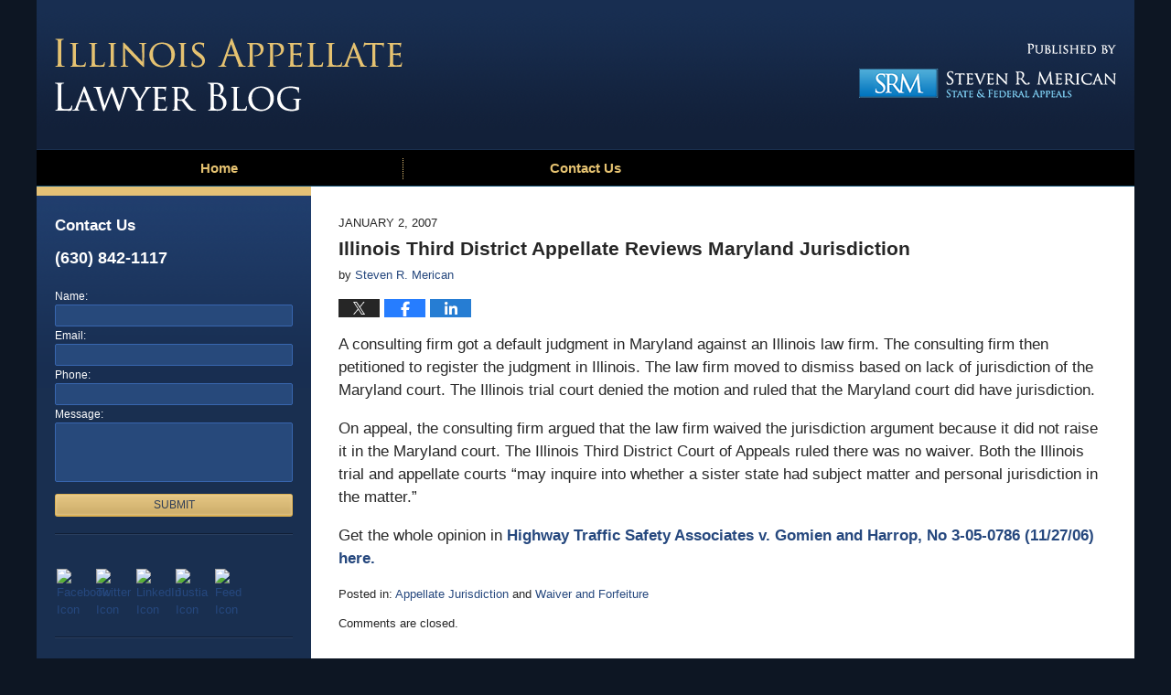

--- FILE ---
content_type: text/html; charset=UTF-8
request_url: https://www.illinoisappellatelawyerblog.com/illinois_third_district_appell/
body_size: 11003
content:
<!DOCTYPE html>
<html class="no-js displaymode-full" itemscope itemtype="http://schema.org/Blog" lang="en-US">
	<head prefix="og: http://ogp.me/ns# article: http://ogp.me/ns/article#" >
		<meta http-equiv="Content-Type" content="text/html; charset=utf-8" />
		<title>Illinois Third District Appellate Reviews Maryland Jurisdiction - Illinois Appellate Lawyer Blog - January 2, 2007</title>
		<meta name="viewport" content="width=device-width, initial-scale=1.0" />

		<link rel="stylesheet" type="text/css" media="all" href="/jresources/v/20191029061149/css/main.css" />


		<script type="text/javascript">
			document.documentElement.className = document.documentElement.className.replace(/\bno-js\b/,"js");
		</script>

		<meta name="referrer" content="origin" />
		<meta name="referrer" content="unsafe-url" />

		<meta name='robots' content='index, follow, max-image-preview:large, max-snippet:-1, max-video-preview:-1' />
	<style>img:is([sizes="auto" i], [sizes^="auto," i]) { contain-intrinsic-size: 3000px 1500px }</style>
	
	<!-- This site is optimized with the Yoast SEO plugin v25.7 - https://yoast.com/wordpress/plugins/seo/ -->
	<meta name="description" content="A consulting firm got a default judgment in Maryland against an Illinois law firm. The consulting firm then petitioned to register the judgment in - January 2, 2007" />
	<link rel="canonical" href="https://www.illinoisappellatelawyerblog.com/illinois_third_district_appell/" />
	<meta name="twitter:label1" content="Written by" />
	<meta name="twitter:data1" content="Steven R. Merican" />
	<meta name="twitter:label2" content="Est. reading time" />
	<meta name="twitter:data2" content="1 minute" />
	<!-- / Yoast SEO plugin. -->


<link rel="alternate" type="application/rss+xml" title="Illinois Appellate Lawyer Blog &raquo; Feed" href="https://www.illinoisappellatelawyerblog.com/feed/" />
<link rel="alternate" type="application/rss+xml" title="Illinois Appellate Lawyer Blog &raquo; Comments Feed" href="https://www.illinoisappellatelawyerblog.com/comments/feed/" />
<script type="text/javascript">
/* <![CDATA[ */
window._wpemojiSettings = {"baseUrl":"https:\/\/s.w.org\/images\/core\/emoji\/16.0.1\/72x72\/","ext":".png","svgUrl":"https:\/\/s.w.org\/images\/core\/emoji\/16.0.1\/svg\/","svgExt":".svg","source":{"concatemoji":"https:\/\/www.illinoisappellatelawyerblog.com\/wp-includes\/js\/wp-emoji-release.min.js?ver=7f08c3448240c80842b50f945023b5cf"}};
/*! This file is auto-generated */
!function(s,n){var o,i,e;function c(e){try{var t={supportTests:e,timestamp:(new Date).valueOf()};sessionStorage.setItem(o,JSON.stringify(t))}catch(e){}}function p(e,t,n){e.clearRect(0,0,e.canvas.width,e.canvas.height),e.fillText(t,0,0);var t=new Uint32Array(e.getImageData(0,0,e.canvas.width,e.canvas.height).data),a=(e.clearRect(0,0,e.canvas.width,e.canvas.height),e.fillText(n,0,0),new Uint32Array(e.getImageData(0,0,e.canvas.width,e.canvas.height).data));return t.every(function(e,t){return e===a[t]})}function u(e,t){e.clearRect(0,0,e.canvas.width,e.canvas.height),e.fillText(t,0,0);for(var n=e.getImageData(16,16,1,1),a=0;a<n.data.length;a++)if(0!==n.data[a])return!1;return!0}function f(e,t,n,a){switch(t){case"flag":return n(e,"\ud83c\udff3\ufe0f\u200d\u26a7\ufe0f","\ud83c\udff3\ufe0f\u200b\u26a7\ufe0f")?!1:!n(e,"\ud83c\udde8\ud83c\uddf6","\ud83c\udde8\u200b\ud83c\uddf6")&&!n(e,"\ud83c\udff4\udb40\udc67\udb40\udc62\udb40\udc65\udb40\udc6e\udb40\udc67\udb40\udc7f","\ud83c\udff4\u200b\udb40\udc67\u200b\udb40\udc62\u200b\udb40\udc65\u200b\udb40\udc6e\u200b\udb40\udc67\u200b\udb40\udc7f");case"emoji":return!a(e,"\ud83e\udedf")}return!1}function g(e,t,n,a){var r="undefined"!=typeof WorkerGlobalScope&&self instanceof WorkerGlobalScope?new OffscreenCanvas(300,150):s.createElement("canvas"),o=r.getContext("2d",{willReadFrequently:!0}),i=(o.textBaseline="top",o.font="600 32px Arial",{});return e.forEach(function(e){i[e]=t(o,e,n,a)}),i}function t(e){var t=s.createElement("script");t.src=e,t.defer=!0,s.head.appendChild(t)}"undefined"!=typeof Promise&&(o="wpEmojiSettingsSupports",i=["flag","emoji"],n.supports={everything:!0,everythingExceptFlag:!0},e=new Promise(function(e){s.addEventListener("DOMContentLoaded",e,{once:!0})}),new Promise(function(t){var n=function(){try{var e=JSON.parse(sessionStorage.getItem(o));if("object"==typeof e&&"number"==typeof e.timestamp&&(new Date).valueOf()<e.timestamp+604800&&"object"==typeof e.supportTests)return e.supportTests}catch(e){}return null}();if(!n){if("undefined"!=typeof Worker&&"undefined"!=typeof OffscreenCanvas&&"undefined"!=typeof URL&&URL.createObjectURL&&"undefined"!=typeof Blob)try{var e="postMessage("+g.toString()+"("+[JSON.stringify(i),f.toString(),p.toString(),u.toString()].join(",")+"));",a=new Blob([e],{type:"text/javascript"}),r=new Worker(URL.createObjectURL(a),{name:"wpTestEmojiSupports"});return void(r.onmessage=function(e){c(n=e.data),r.terminate(),t(n)})}catch(e){}c(n=g(i,f,p,u))}t(n)}).then(function(e){for(var t in e)n.supports[t]=e[t],n.supports.everything=n.supports.everything&&n.supports[t],"flag"!==t&&(n.supports.everythingExceptFlag=n.supports.everythingExceptFlag&&n.supports[t]);n.supports.everythingExceptFlag=n.supports.everythingExceptFlag&&!n.supports.flag,n.DOMReady=!1,n.readyCallback=function(){n.DOMReady=!0}}).then(function(){return e}).then(function(){var e;n.supports.everything||(n.readyCallback(),(e=n.source||{}).concatemoji?t(e.concatemoji):e.wpemoji&&e.twemoji&&(t(e.twemoji),t(e.wpemoji)))}))}((window,document),window._wpemojiSettings);
/* ]]> */
</script>
<style id='wp-emoji-styles-inline-css' type='text/css'>

	img.wp-smiley, img.emoji {
		display: inline !important;
		border: none !important;
		box-shadow: none !important;
		height: 1em !important;
		width: 1em !important;
		margin: 0 0.07em !important;
		vertical-align: -0.1em !important;
		background: none !important;
		padding: 0 !important;
	}
</style>
<link rel='stylesheet' id='wp-block-library-css' href='https://www.illinoisappellatelawyerblog.com/wp-includes/css/dist/block-library/style.min.css?ver=7f08c3448240c80842b50f945023b5cf' type='text/css' media='all' />
<style id='classic-theme-styles-inline-css' type='text/css'>
/*! This file is auto-generated */
.wp-block-button__link{color:#fff;background-color:#32373c;border-radius:9999px;box-shadow:none;text-decoration:none;padding:calc(.667em + 2px) calc(1.333em + 2px);font-size:1.125em}.wp-block-file__button{background:#32373c;color:#fff;text-decoration:none}
</style>
<style id='global-styles-inline-css' type='text/css'>
:root{--wp--preset--aspect-ratio--square: 1;--wp--preset--aspect-ratio--4-3: 4/3;--wp--preset--aspect-ratio--3-4: 3/4;--wp--preset--aspect-ratio--3-2: 3/2;--wp--preset--aspect-ratio--2-3: 2/3;--wp--preset--aspect-ratio--16-9: 16/9;--wp--preset--aspect-ratio--9-16: 9/16;--wp--preset--color--black: #000000;--wp--preset--color--cyan-bluish-gray: #abb8c3;--wp--preset--color--white: #ffffff;--wp--preset--color--pale-pink: #f78da7;--wp--preset--color--vivid-red: #cf2e2e;--wp--preset--color--luminous-vivid-orange: #ff6900;--wp--preset--color--luminous-vivid-amber: #fcb900;--wp--preset--color--light-green-cyan: #7bdcb5;--wp--preset--color--vivid-green-cyan: #00d084;--wp--preset--color--pale-cyan-blue: #8ed1fc;--wp--preset--color--vivid-cyan-blue: #0693e3;--wp--preset--color--vivid-purple: #9b51e0;--wp--preset--gradient--vivid-cyan-blue-to-vivid-purple: linear-gradient(135deg,rgba(6,147,227,1) 0%,rgb(155,81,224) 100%);--wp--preset--gradient--light-green-cyan-to-vivid-green-cyan: linear-gradient(135deg,rgb(122,220,180) 0%,rgb(0,208,130) 100%);--wp--preset--gradient--luminous-vivid-amber-to-luminous-vivid-orange: linear-gradient(135deg,rgba(252,185,0,1) 0%,rgba(255,105,0,1) 100%);--wp--preset--gradient--luminous-vivid-orange-to-vivid-red: linear-gradient(135deg,rgba(255,105,0,1) 0%,rgb(207,46,46) 100%);--wp--preset--gradient--very-light-gray-to-cyan-bluish-gray: linear-gradient(135deg,rgb(238,238,238) 0%,rgb(169,184,195) 100%);--wp--preset--gradient--cool-to-warm-spectrum: linear-gradient(135deg,rgb(74,234,220) 0%,rgb(151,120,209) 20%,rgb(207,42,186) 40%,rgb(238,44,130) 60%,rgb(251,105,98) 80%,rgb(254,248,76) 100%);--wp--preset--gradient--blush-light-purple: linear-gradient(135deg,rgb(255,206,236) 0%,rgb(152,150,240) 100%);--wp--preset--gradient--blush-bordeaux: linear-gradient(135deg,rgb(254,205,165) 0%,rgb(254,45,45) 50%,rgb(107,0,62) 100%);--wp--preset--gradient--luminous-dusk: linear-gradient(135deg,rgb(255,203,112) 0%,rgb(199,81,192) 50%,rgb(65,88,208) 100%);--wp--preset--gradient--pale-ocean: linear-gradient(135deg,rgb(255,245,203) 0%,rgb(182,227,212) 50%,rgb(51,167,181) 100%);--wp--preset--gradient--electric-grass: linear-gradient(135deg,rgb(202,248,128) 0%,rgb(113,206,126) 100%);--wp--preset--gradient--midnight: linear-gradient(135deg,rgb(2,3,129) 0%,rgb(40,116,252) 100%);--wp--preset--font-size--small: 13px;--wp--preset--font-size--medium: 20px;--wp--preset--font-size--large: 36px;--wp--preset--font-size--x-large: 42px;--wp--preset--spacing--20: 0.44rem;--wp--preset--spacing--30: 0.67rem;--wp--preset--spacing--40: 1rem;--wp--preset--spacing--50: 1.5rem;--wp--preset--spacing--60: 2.25rem;--wp--preset--spacing--70: 3.38rem;--wp--preset--spacing--80: 5.06rem;--wp--preset--shadow--natural: 6px 6px 9px rgba(0, 0, 0, 0.2);--wp--preset--shadow--deep: 12px 12px 50px rgba(0, 0, 0, 0.4);--wp--preset--shadow--sharp: 6px 6px 0px rgba(0, 0, 0, 0.2);--wp--preset--shadow--outlined: 6px 6px 0px -3px rgba(255, 255, 255, 1), 6px 6px rgba(0, 0, 0, 1);--wp--preset--shadow--crisp: 6px 6px 0px rgba(0, 0, 0, 1);}:where(.is-layout-flex){gap: 0.5em;}:where(.is-layout-grid){gap: 0.5em;}body .is-layout-flex{display: flex;}.is-layout-flex{flex-wrap: wrap;align-items: center;}.is-layout-flex > :is(*, div){margin: 0;}body .is-layout-grid{display: grid;}.is-layout-grid > :is(*, div){margin: 0;}:where(.wp-block-columns.is-layout-flex){gap: 2em;}:where(.wp-block-columns.is-layout-grid){gap: 2em;}:where(.wp-block-post-template.is-layout-flex){gap: 1.25em;}:where(.wp-block-post-template.is-layout-grid){gap: 1.25em;}.has-black-color{color: var(--wp--preset--color--black) !important;}.has-cyan-bluish-gray-color{color: var(--wp--preset--color--cyan-bluish-gray) !important;}.has-white-color{color: var(--wp--preset--color--white) !important;}.has-pale-pink-color{color: var(--wp--preset--color--pale-pink) !important;}.has-vivid-red-color{color: var(--wp--preset--color--vivid-red) !important;}.has-luminous-vivid-orange-color{color: var(--wp--preset--color--luminous-vivid-orange) !important;}.has-luminous-vivid-amber-color{color: var(--wp--preset--color--luminous-vivid-amber) !important;}.has-light-green-cyan-color{color: var(--wp--preset--color--light-green-cyan) !important;}.has-vivid-green-cyan-color{color: var(--wp--preset--color--vivid-green-cyan) !important;}.has-pale-cyan-blue-color{color: var(--wp--preset--color--pale-cyan-blue) !important;}.has-vivid-cyan-blue-color{color: var(--wp--preset--color--vivid-cyan-blue) !important;}.has-vivid-purple-color{color: var(--wp--preset--color--vivid-purple) !important;}.has-black-background-color{background-color: var(--wp--preset--color--black) !important;}.has-cyan-bluish-gray-background-color{background-color: var(--wp--preset--color--cyan-bluish-gray) !important;}.has-white-background-color{background-color: var(--wp--preset--color--white) !important;}.has-pale-pink-background-color{background-color: var(--wp--preset--color--pale-pink) !important;}.has-vivid-red-background-color{background-color: var(--wp--preset--color--vivid-red) !important;}.has-luminous-vivid-orange-background-color{background-color: var(--wp--preset--color--luminous-vivid-orange) !important;}.has-luminous-vivid-amber-background-color{background-color: var(--wp--preset--color--luminous-vivid-amber) !important;}.has-light-green-cyan-background-color{background-color: var(--wp--preset--color--light-green-cyan) !important;}.has-vivid-green-cyan-background-color{background-color: var(--wp--preset--color--vivid-green-cyan) !important;}.has-pale-cyan-blue-background-color{background-color: var(--wp--preset--color--pale-cyan-blue) !important;}.has-vivid-cyan-blue-background-color{background-color: var(--wp--preset--color--vivid-cyan-blue) !important;}.has-vivid-purple-background-color{background-color: var(--wp--preset--color--vivid-purple) !important;}.has-black-border-color{border-color: var(--wp--preset--color--black) !important;}.has-cyan-bluish-gray-border-color{border-color: var(--wp--preset--color--cyan-bluish-gray) !important;}.has-white-border-color{border-color: var(--wp--preset--color--white) !important;}.has-pale-pink-border-color{border-color: var(--wp--preset--color--pale-pink) !important;}.has-vivid-red-border-color{border-color: var(--wp--preset--color--vivid-red) !important;}.has-luminous-vivid-orange-border-color{border-color: var(--wp--preset--color--luminous-vivid-orange) !important;}.has-luminous-vivid-amber-border-color{border-color: var(--wp--preset--color--luminous-vivid-amber) !important;}.has-light-green-cyan-border-color{border-color: var(--wp--preset--color--light-green-cyan) !important;}.has-vivid-green-cyan-border-color{border-color: var(--wp--preset--color--vivid-green-cyan) !important;}.has-pale-cyan-blue-border-color{border-color: var(--wp--preset--color--pale-cyan-blue) !important;}.has-vivid-cyan-blue-border-color{border-color: var(--wp--preset--color--vivid-cyan-blue) !important;}.has-vivid-purple-border-color{border-color: var(--wp--preset--color--vivid-purple) !important;}.has-vivid-cyan-blue-to-vivid-purple-gradient-background{background: var(--wp--preset--gradient--vivid-cyan-blue-to-vivid-purple) !important;}.has-light-green-cyan-to-vivid-green-cyan-gradient-background{background: var(--wp--preset--gradient--light-green-cyan-to-vivid-green-cyan) !important;}.has-luminous-vivid-amber-to-luminous-vivid-orange-gradient-background{background: var(--wp--preset--gradient--luminous-vivid-amber-to-luminous-vivid-orange) !important;}.has-luminous-vivid-orange-to-vivid-red-gradient-background{background: var(--wp--preset--gradient--luminous-vivid-orange-to-vivid-red) !important;}.has-very-light-gray-to-cyan-bluish-gray-gradient-background{background: var(--wp--preset--gradient--very-light-gray-to-cyan-bluish-gray) !important;}.has-cool-to-warm-spectrum-gradient-background{background: var(--wp--preset--gradient--cool-to-warm-spectrum) !important;}.has-blush-light-purple-gradient-background{background: var(--wp--preset--gradient--blush-light-purple) !important;}.has-blush-bordeaux-gradient-background{background: var(--wp--preset--gradient--blush-bordeaux) !important;}.has-luminous-dusk-gradient-background{background: var(--wp--preset--gradient--luminous-dusk) !important;}.has-pale-ocean-gradient-background{background: var(--wp--preset--gradient--pale-ocean) !important;}.has-electric-grass-gradient-background{background: var(--wp--preset--gradient--electric-grass) !important;}.has-midnight-gradient-background{background: var(--wp--preset--gradient--midnight) !important;}.has-small-font-size{font-size: var(--wp--preset--font-size--small) !important;}.has-medium-font-size{font-size: var(--wp--preset--font-size--medium) !important;}.has-large-font-size{font-size: var(--wp--preset--font-size--large) !important;}.has-x-large-font-size{font-size: var(--wp--preset--font-size--x-large) !important;}
:where(.wp-block-post-template.is-layout-flex){gap: 1.25em;}:where(.wp-block-post-template.is-layout-grid){gap: 1.25em;}
:where(.wp-block-columns.is-layout-flex){gap: 2em;}:where(.wp-block-columns.is-layout-grid){gap: 2em;}
:root :where(.wp-block-pullquote){font-size: 1.5em;line-height: 1.6;}
</style>
<script type="text/javascript" src="https://www.illinoisappellatelawyerblog.com/wp-includes/js/jquery/jquery.min.js?ver=3.7.1" id="jquery-core-js"></script>
<script type="text/javascript" src="https://www.illinoisappellatelawyerblog.com/wp-includes/js/jquery/jquery-migrate.min.js?ver=3.4.1" id="jquery-migrate-js"></script>
<link rel="https://api.w.org/" href="https://www.illinoisappellatelawyerblog.com/wp-json/" /><link rel="alternate" title="JSON" type="application/json" href="https://www.illinoisappellatelawyerblog.com/wp-json/wp/v2/posts/986" /><link rel="EditURI" type="application/rsd+xml" title="RSD" href="https://www.illinoisappellatelawyerblog.com/xmlrpc.php?rsd" />

<link rel='shortlink' href='https://wp.me/p8asJ7-fU' />
<link rel="alternate" title="oEmbed (JSON)" type="application/json+oembed" href="https://www.illinoisappellatelawyerblog.com/wp-json/oembed/1.0/embed?url=https%3A%2F%2Fwww.illinoisappellatelawyerblog.com%2Fillinois_third_district_appell%2F" />
<link rel="alternate" title="oEmbed (XML)" type="text/xml+oembed" href="https://www.illinoisappellatelawyerblog.com/wp-json/oembed/1.0/embed?url=https%3A%2F%2Fwww.illinoisappellatelawyerblog.com%2Fillinois_third_district_appell%2F&#038;format=xml" />
<link rel="amphtml" href="https://www.illinoisappellatelawyerblog.com/amp/illinois_third_district_appell/" />
		<!-- Willow Authorship Tags -->
<link href="https://www.illinoisappellatelawyerblog.com/" rel="author" />

<!-- End Willow Authorship Tags -->		<!-- Willow Opengraph and Twitter Cards -->
<meta name="twitter:creator" content="@appellatology" />
<meta name="twitter:card" content="summary" />
<meta name="twitter:url" content="https://wp.me/p8asJ7-fU" />
<meta name="twitter:title" content="Illinois Third District Appellate Reviews Maryland Jurisdiction" />
<meta name="twitter:description" content="A consulting firm got a default judgment in Maryland against an Illinois law firm. The consulting firm then petitioned to register the judgment in Illinois. The law firm moved to dismiss based on ..." />
<meta name="twitter:image" content="https://www.illinoisappellatelawyerblog.com/files/2019/03/social-image-logo-og.png" />
<meta property="article:published_time" content="2007-01-02T07:00:00-06:00" />
<meta property="article:modified_time" content="2007-01-02T07:00:00-06:00" />
<meta property="article:section" content="Appellate Jurisdiction" />
<meta property="article:author" content="https://www.illinoisappellatelawyerblog.com/author/illinoislocalcounsel1/" />
<meta property="og:url" content="https://www.illinoisappellatelawyerblog.com/illinois_third_district_appell/" />
<meta property="og:title" content="Illinois Third District Appellate Reviews Maryland Jurisdiction" />
<meta property="og:description" content="A consulting firm got a default judgment in Maryland against an Illinois law firm. The consulting firm then petitioned to register the judgment in Illinois. The law firm moved to dismiss based on ..." />
<meta property="og:type" content="article" />
<meta property="og:image" content="https://www.illinoisappellatelawyerblog.com/files/2019/03/social-image-logo-og.png" />
<meta property="og:image:width" content="1200" />
<meta property="og:image:height" content="1200" />
<meta property="og:image:url" content="https://www.illinoisappellatelawyerblog.com/files/2019/03/social-image-logo-og.png" />
<meta property="og:image:secure_url" content="https://www.illinoisappellatelawyerblog.com/files/2019/03/social-image-logo-og.png" />
<meta property="og:site_name" content="Illinois Appellate Lawyer Blog" />

<!-- End Willow Opengraph and Twitter Cards -->

				<link rel="shortcut icon" type="image/x-icon" href="/jresources/v/20191029061149/icons/favicon.ico"  />
<!-- Google Analytics Metadata -->
<script> window.jmetadata = window.jmetadata || { site: { id: '540', installation: 'lawblogger', name: 'illinoisappellatelawyerblog-com',  willow: '1', domain: 'illinoisappellatelawyerblog.com', key: 'Li0tLSAuLi0gLi4uIC0gLi4gLi1pbGxpbm9pc2FwcGVsbGF0ZWxhd3llcmJsb2cuY29t' }, analytics: { ga4: [ { measurementId: 'G-CNZBKJYVD4' } ] } } </script>
<!-- End of Google Analytics Metadata -->

<!-- Google Tag Manager -->
<script>(function(w,d,s,l,i){w[l]=w[l]||[];w[l].push({'gtm.start': new Date().getTime(),event:'gtm.js'});var f=d.getElementsByTagName(s)[0], j=d.createElement(s),dl=l!='dataLayer'?'&l='+l:'';j.async=true;j.src= 'https://www.googletagmanager.com/gtm.js?id='+i+dl;f.parentNode.insertBefore(j,f); })(window,document,'script','dataLayer','GTM-PHFNLNH');</script>
<!-- End Google Tag Manager -->

<link rel="next" href="https://www.illinoisappellatelawyerblog.com/first_district_appellate_defin/" />
<link rel="prev" href="https://www.illinoisappellatelawyerblog.com/first_district_illinois_appellate_decides_no_waiver_for_insurer_that_did_not_raise_issue_on_first_remand/" />

	<script async defer src="https://justatic.com/e/widgets/js/justia.js"></script>

	</head>
	<body class="willow willow-responsive wp-singular post-template-default single single-post postid-986 single-format-standard wp-theme-Willow-Responsive">
	<div id="top-numbers-v2" class="tnv2-sticky"> <ul> <li>Contact Us Now: <strong>(630) 842-1117</strong> <a class="tnv2-button" rel="nofollow" href="tel:(630) 842-1117" data-gtm-location="Sticky Header" data-gtm-value="(630) 842-1117" data-gtm-action="Contact" data-gtm-category="Phones" data-gtm-device="Mobile" data-gtm-event="phone_contact" data-gtm-label="Call" data-gtm-target="Button" data-gtm-type="click">Tap Here To Call Us</a> </li> </ul> </div>

<div id="fb-root"></div>

		<div class="container">
			<div class="cwrap">

			<!-- HEADER -->
			<header id="header" role="banner">
							<div id="head" class="header-tag-group">

					<div id="logo">
						<a href="https://www.illinoisappellatelawyerblog.com/">							<img src="/jresources/v/20191029061149/images/logo.png" id="mainlogo" alt="Steven R. Merican" />
							Illinois Appellate Lawyer Blog</a>
					</div>
										<div id="tagline"><a  href="https://www.illinoisappellatelawyerblog.com/" class="tagline-link tagline-text">Published By Steven R. Merican</a></div>
									</div><!--/#head-->
				<nav id="main-nav" role="navigation">
					<span class="visuallyhidden">Navigation</span>
					<div id="topnav" class="topnav nav-custom"><ul id="tnav-toplevel" class="menu"><li id="menu-item-8" class="priority_1 menu-item menu-item-type-custom menu-item-object-custom menu-item-home menu-item-8"><a href="https://www.illinoisappellatelawyerblog.com/">Home</a></li>
<li id="menu-item-1088" class="menu-item menu-item-type-post_type menu-item-object-page menu-item-1088"><a href="https://www.illinoisappellatelawyerblog.com/contact-us/">Contact Us</a></li>
</ul></div>				</nav>
							</header>

			            

            <!-- MAIN -->
            <div id="main">
	                            <div class="mwrap">
                	
                	
	                <section class="content">
	                		                	<div class="bodytext">
		                	

<article id="post-986" class="entry post-986 post type-post status-publish format-standard hentry category-appellate-jurisdiction category-waiver-and-forfeiture" itemprop="blogPost" itemtype="http://schema.org/BlogPosting" itemscope>
	<link itemprop="mainEntityOfPage" href="https://www.illinoisappellatelawyerblog.com/illinois_third_district_appell/" />
	<div class="inner-wrapper">
		<header>

			
			
						<div id="default-featured-image-986-post-id-986" itemprop="image" itemtype="http://schema.org/ImageObject" itemscope>
	<link itemprop="url" href="https://www.illinoisappellatelawyerblog.com/files/2019/03/social-image-logo-og.png" />
	<meta itemprop="width" content="1200" />
	<meta itemprop="height" content="1200" />
	<meta itemprop="representativeOfPage" content="http://schema.org/False" />
</div>
			<div class="published-date"><span class="published-date-label"></span> <time datetime="2007-01-02T07:00:00-06:00" class="post-date published" itemprop="datePublished" pubdate>January 2, 2007</time></div>
			
			
            <h1 class="entry-title" itemprop="name">Illinois Third District Appellate Reviews Maryland Jurisdiction</h1>
                <meta itemprop="headline" content="Illinois Third District Appellate Reviews Maryland Jurisdiction" />
			
			
			<div class="author vcard">by <span itemprop="author" itemtype="http://schema.org/Person" itemscope><a href="https://www.illinoisappellatelawyerblog.com/" class="url fn author-illinoislocalcounsel1 author-1369 post-author-link" rel="author" target="_self" itemprop="url"><span itemprop="name">Steven R. Merican</span></a><meta itemprop="sameAs" content="https://twitter.com/appellatology" /><meta itemprop="sameAs" content="https://www.linkedin.com/pub/steven-merican/4/591/557" /><meta itemprop="sameAs" content="http://lawyers.justia.com/lawyer/steven-r-merican-1482481" /></span></div>
			
			<div class="sharelinks sharelinks-986 sharelinks-horizontal" id="sharelinks-986">
	<a href="https://twitter.com/intent/tweet?url=https%3A%2F%2Fwp.me%2Fp8asJ7-fU&amp;text=Illinois+Third+District+Appellate+Reviews+Maryland+Jurisdiction&amp;related=appellatology%3APost+Author" target="_blank"  onclick="javascript:window.open(this.href, '', 'menubar=no,toolbar=no,resizable=yes,scrollbars=yes,height=600,width=600');return false;"><img src="https://www.illinoisappellatelawyerblog.com/wp-content/themes/Willow-Responsive/images/share/twitter.gif" alt="Tweet this Post" /></a>
	<a href="https://www.facebook.com/sharer/sharer.php?u=https%3A%2F%2Fwww.illinoisappellatelawyerblog.com%2Fillinois_third_district_appell%2F" target="_blank"  onclick="javascript:window.open(this.href, '', 'menubar=no,toolbar=no,resizable=yes,scrollbars=yes,height=600,width=600');return false;"><img src="https://www.illinoisappellatelawyerblog.com/wp-content/themes/Willow-Responsive/images/share/fb.gif" alt="Share on Facebook" /></a>
	<a href="http://www.linkedin.com/shareArticle?mini=true&amp;url=https%3A%2F%2Fwww.illinoisappellatelawyerblog.com%2Fillinois_third_district_appell%2F&amp;title=Illinois+Third+District+Appellate+Reviews+Maryland+Jurisdiction&amp;source=Illinois+Appellate+Lawyer+Blog" target="_blank"  onclick="javascript:window.open(this.href, '', 'menubar=no,toolbar=no,resizable=yes,scrollbars=yes,height=600,width=600');return false;"><img src="https://www.illinoisappellatelawyerblog.com/wp-content/themes/Willow-Responsive/images/share/linkedin.gif" alt="Share on LinkedIn" /></a>
</div>					</header>
		<div class="content" itemprop="articleBody">
									<div class="entry-content">
								<p>A consulting firm got a default judgment in Maryland against an Illinois law firm.  The consulting firm then petitioned to register the judgment in Illinois.  The law firm moved to dismiss based on lack of jurisdiction of the Maryland court.  The Illinois trial court denied the motion and ruled that the Maryland court did have jurisdiction.</p>
<p>On appeal, the consulting firm argued that the law firm waived the jurisdiction argument because it did not raise it in the Maryland court.  The Illinois Third District Court of Appeals ruled there was no waiver.  Both the Illinois trial and appellate courts “may inquire into whether a sister state had subject matter and personal jurisdiction in the matter.”</p>
<p>Get the whole opinion in <a href="http://www.state.il.us/court/Opinions/AppellateCourt/2006/3rdDistrict/October/3050786.pdf">Highway Traffic Safety Associates v. Gomien and Harrop, No 3-05-0786 (11/27/06) here.</a></p>
							</div>
					</div>
		<footer>
							<div class="author vcard">by <span itemprop="author" itemtype="http://schema.org/Person" itemscope><a href="https://www.illinoisappellatelawyerblog.com/" class="url fn author-illinoislocalcounsel1 author-1369 post-author-link" rel="author" target="_self" itemprop="url"><span itemprop="name">Steven R. Merican</span></a><meta itemprop="sameAs" content="https://twitter.com/appellatology" /><meta itemprop="sameAs" content="https://www.linkedin.com/pub/steven-merican/4/591/557" /><meta itemprop="sameAs" content="http://lawyers.justia.com/lawyer/steven-r-merican-1482481" /></span></div>						<div itemprop="publisher" itemtype="http://schema.org/Organization" itemscope>
				<meta itemprop="name" content="Steven R. Merican" />
				
<div itemprop="logo" itemtype="http://schema.org/ImageObject" itemscope>
	<link itemprop="url" href="https://www.illinoisappellatelawyerblog.com/files/2018/07/StevenRMerican-GoogleImage.png" />
	<meta itemprop="height" content="60" />
	<meta itemprop="width" content="131" />
	<meta itemprop="representativeOfPage" content="http://schema.org/True" />
</div>
			</div>

			<div class="category-list"><span class="category-list-label">Posted in:</span> <span class="category-list-items"><a href="https://www.illinoisappellatelawyerblog.com/category/appellate-jurisdiction/" title="View all posts in Appellate Jurisdiction" class="category-appellate-jurisdiction term-5 post-category-link">Appellate Jurisdiction</a> and <a href="https://www.illinoisappellatelawyerblog.com/category/waiver-and-forfeiture/" title="View all posts in Waiver and Forfeiture" class="category-waiver-and-forfeiture term-7 post-category-link">Waiver and Forfeiture</a></span></div>			
			<div class="published-date"><span class="published-date-label"></span> <time datetime="2007-01-02T07:00:00-06:00" class="post-date published" itemprop="datePublished" pubdate>January 2, 2007</time></div>			<div class="visuallyhidden">Updated:
				<time datetime="2007-01-02T07:00:00-06:00" class="updated" itemprop="dateModified">January 2, 2007 7:00 am</time>
			</div>

			
			
			
			
<!-- You can start editing here. -->


			<!-- If comments are closed. -->
		<p class="nocomments">Comments are closed.</p>

	

		</footer>

	</div>
</article>
	<div class="navigation">
		<nav id="post-pagination-bottom" class="pagination post-pagination" role="navigation">
		<span class="nav-prev"><a rel="prev" href="https://www.illinoisappellatelawyerblog.com/first_district_illinois_appellate_decides_no_waiver_for_insurer_that_did_not_raise_issue_on_first_remand/" title="First District Illinois Appellate Decides No Waiver For Insurer That Did Not Raise Issue On First Remand"><span class="arrow-left">&laquo;</span> Previous</a></span> <span class="nav-sep">|</span> <span class="nav-home"><a rel="home" href="https://www.illinoisappellatelawyerblog.com/">Home</a></span> <span class="nav-sep">|</span> <span class="nav-next"><a rel="next" href="https://www.illinoisappellatelawyerblog.com/first_district_appellate_defin/" title="First District Appellate Defines Abuse Of Discretion And Says Plaintiff  Should Have Been Allowed To Cross Expert On Personal Practices">Next <span class="arrow-right">&raquo;</span></a></span>				</nav>
	</div>
								</div>

																<aside class="sidebar primary-sidebar sc-2 secondary-content" id="sc-2">
			</aside>

							
						</section>

						<aside class="sidebar secondary-sidebar sc-1 secondary-content" id="sc-1">
	    <div id="justia_contact_form-2" class="widget sidebar-widget primary-sidebar-widget justia_contact_form">
    <strong class="widget-title sidebar-widget-title primary-sidebar-widget-title">Contact Us</strong><div class="content widget-content sidebar-widget-content primary-sidebar-widget-content">
    <div class="formdesc"><strong>(630) 842-1117</strong></div>
    <div id="contactform">
            <form data-gtm-label="Consultation Form" data-gtm-action="Submission" data-gtm-category="Forms" data-gtm-type="submission" data-gtm-conversion="1" id="genericcontactform" name="genericcontactform" action="/jshared/blog-contactus/" class="widget_form" data-validate="parsley">
            <div data-directive="j-recaptcha" data-recaptcha-key="6Lfk1LwUAAAAAOHwqLN1pyv5UJ2EfDf7qxceb6Uh" data-version="2" data-set-lang="en"></div>
            <div id="errmsg"></div>
            <input type="hidden" name="wpid" value="2" />
            <input type="hidden" name="5_From_Page" value="Illinois Appellate Lawyer Blog" />
            <input type="hidden" name="firm_name" value="Steven R. Merican" />
            <input type="hidden" name="blog_name" value="Illinois Appellate Lawyer Blog" />
            <input type="hidden" name="site_id" value="" />
            <input type="hidden" name="prefix" value="540" />
            <input type="hidden" name="source" value="main" />
            <input type="hidden" name="source_off" value="" />
            <input type="hidden" name="return_url" value="https://www.illinoisappellatelawyerblog.com/thank-you/" />
            <input type="hidden" name="current_url" value="https://www.illinoisappellatelawyerblog.com/illinois_third_district_appell/" />
            <input type="hidden" name="big_or_small" value="big" />
            <input type="hidden" name="is_blog" value="yes" />
            <span class="fld name"><label for="Name">Name:</label><input type="text" name="10_Name" id="Name" value=""    class="required"  required/></span><span class="fld email"><label for="Email">Email:</label><input type="email" name="20_Email" id="Email" value=""    class="required"  required/></span><span class="fld phone"><label for="Phone">Phone:</label><input type="tel" name="30_Phone" id="Phone" value=""   pattern="[\+\(\)\d -]+" title="Please enter a valid phone number."  class="required"  required/></span><span class="fld message"><label for="Message">Message:</label><textarea name="40_Message" id="Message"   class="required"  required></textarea></span>
            
            
            
            
            <input type="hidden" name="required_fields" value="10_Name,20_Email,30_Phone,40_Message" />
            <input type="hidden" name="form_location" value="Consultation Form">
            <span class="submit">
                <button type="submit" name="submitbtn">Submit</button>
            </span>
        </form>
    </div>
    <div style="display:none !important;" class="normal" id="jwpform-validation"></div>
    </div></div><div id="jwpw_connect-2" class="widget sidebar-widget primary-sidebar-widget jwpw_connect">
    <strong class="widget-title sidebar-widget-title primary-sidebar-widget-title"></strong><div class="content widget-content sidebar-widget-content primary-sidebar-widget-content">
    
        <p class="connect-icons">
            <a href="https://www.facebook.com/pages/Steven-R-Merican-PC/206101296154566" target="_blank" title="Facebook"><img src="https://lawyers.justia.com/s/facebook-64.png" alt="Facebook Icon" border="0" /></a><a href="https://twitter.com/appellatology" target="_blank" title="Twitter"><img src="https://lawyers.justia.com/s/twitter-64.png" alt="Twitter Icon" border="0" /></a><a href="https://www.linkedin.com/pub/steven-merican/4/591/557" target="_blank" title="LinkedIn"><img src="https://lawyers.justia.com/s/linkedin-64.png" alt="LinkedIn Icon" border="0" /></a><a href="https://lawyers.justia.com/lawyer/steven-r-merican-1482481" target="_blank" title="Justia"><img src="https://lawyers.justia.com/s/justia-64.png" alt="Justia Icon" border="0" /></a><a href="http://rss.justia.com/IllinoisAppellateLawyerBlogCom" target="_blank" title="Feed"><img src="https://lawyers.justia.com/s/rss-64.png" alt="Feed Icon" border="0" /></a>
        </p>
        <script type="application/ld+json">
{ "@context": "http://schema.org",
  "@type": "http://schema.org/LegalService",
  "name": "Steven R. Merican",
  "image": "https://www.illinoisappellatelawyerblog.com/files/2018/07/StevenRMerican-GoogleImage.png",
  "sameAs": ["https://www.facebook.com/pages/Steven-R-Merican-PC/206101296154566","https://twitter.com/appellatology","https://www.linkedin.com/pub/steven-merican/4/591/557","https://lawyers.justia.com/lawyer/steven-r-merican-1482481","http://rss.justia.com/IllinoisAppellateLawyerBlogCom"],
  "address": {
    "@type": "PostalAddress",
    "addressCountry": "US"
  }
}
</script>
        
</div></div>
<div id="j_categories-2" class="widget sidebar-widget primary-sidebar-widget j_categories"><strong class="widget-title sidebar-widget-title primary-sidebar-widget-title">Topics</strong><div class="content widget-content sidebar-widget-content primary-sidebar-widget-content"><ul>
    <li class="cat-item cat-item-0"><a href="https://www.illinoisappellatelawyerblog.com/category/appellate-jurisdiction/">Appellate Jurisdiction <span>(178)</span></a></li>
    <li class="cat-item cat-item-1"><a href="https://www.illinoisappellatelawyerblog.com/category/standard-of-review/">Standard of Review <span>(93)</span></a></li>
    <li class="cat-item cat-item-2"><a href="https://www.illinoisappellatelawyerblog.com/category/illinois-supreme-court-rules/">Illinois Supreme Court Rules <span>(74)</span></a></li>
    <li class="cat-item cat-item-3"><a href="https://www.illinoisappellatelawyerblog.com/category/waiver-and-forfeiture/">Waiver and Forfeiture <span>(69)</span></a></li>
    <li class="cat-item cat-item-4"><a href="https://www.illinoisappellatelawyerblog.com/category/interlocutory-appeals/">Interlocutory Appeals <span>(42)</span></a></li>
    <li class="cat-item cat-item-5"><a href="https://www.illinoisappellatelawyerblog.com/category/politics/">Politics? <span>(31)</span></a></li>
    <li class="cat-item cat-item-6"><a href="https://www.illinoisappellatelawyerblog.com/category/appellate-record/">Appellate Record <span>(29)</span></a></li>
    <li class="cat-item cat-item-7"><a href="https://www.illinoisappellatelawyerblog.com/category/writing/">Writing <span>(27)</span></a></li>
    <li class="cat-item cat-item-8"><a href="https://www.illinoisappellatelawyerblog.com/category/mootness/">Mootness <span>(24)</span></a></li>
    <li class="cat-item cat-item-9"><a href="https://www.illinoisappellatelawyerblog.com/category/constitutional-analysis/">Constitutional Analysis <span>(21)</span></a></li>
    <li class="cat-item cat-item-10"><a href="https://www.illinoisappellatelawyerblog.com/category/appellate-practice/">Appellate Practice <span>(20)</span></a></li>
    <li class="cat-item cat-item-11"><a href="https://www.illinoisappellatelawyerblog.com/category/appellate-advocacy/">Appellate Advocacy <span>(19)</span></a></li>
    <span class="more-categories-link"><a href="https://www.illinoisappellatelawyerblog.com/topics">View More Topics</a></span></ul></div></div><div id="custom_html-2" class="widget_text widget sidebar-widget primary-sidebar-widget widget_custom_html"><strong class="widget-title sidebar-widget-title primary-sidebar-widget-title">Search</strong><div class="content widget-content sidebar-widget-content primary-sidebar-widget-content"><div class="textwidget custom-html-widget"><form action="https://www.illinoisappellatelawyerblog.com/" class="searchform" id="searchform" method="get" role="search"><div><label class="visuallyhidden" for="s">Search here</label><input type="text" id="s" name="s" value=""/><button type="submit" value="Search" id="searchsubmit">Search</button></div></form></div></div></div>
		<div id="recent-posts-2" class="widget sidebar-widget primary-sidebar-widget widget_recent_entries">
		<strong class="widget-title sidebar-widget-title primary-sidebar-widget-title">Recent Entries</strong><div class="content widget-content sidebar-widget-content primary-sidebar-widget-content">
		<ul>
											<li>
					<a href="https://www.illinoisappellatelawyerblog.com/1078/">Mr Kluxen said Concentrate</a>
									</li>
											<li>
					<a href="https://www.illinoisappellatelawyerblog.com/comcast-bungles-telephone-number/">Comcast Bungles Telephone Number</a>
									</li>
											<li>
					<a href="https://www.illinoisappellatelawyerblog.com/1066/">Curing Writer&#8217;s Block With Oscar Peterson</a>
									</li>
					</ul>

		</div></div></aside>

					</div>
				</div>


							<!-- FOOTER -->
				<footer id="footer">
					<span class="visuallyhidden">Contact Information</span>
					<div class="fcontainer">

						
						<div id="address">
<div class="block">
<strong>Oakbrook Terrace Office</strong><br>
2001 S. Meyers Rd. #315,<br>
Oakbrook Terrace, Illinois 60181
</div>
<div class="block">
<strong>Chicago Office</strong><br>
Chicago Aon Center, 200 E. Randolph,<br>
Suite 5100, Chicago, Illinois 60601 
</div>
<div class="phones">
<span>Local:</span> (630) 842-1117<br>
<span>Fax:</span> (630) 579-6461<br>
<span>Skype:</span> steve.merican
</div>
</div>
						<nav id="footernav">
							<div id="footernav-wrapper" class="footernav nav-custom"><ul id="menu-footernav" class="menu"><li id="menu-item-12" class="menu-item menu-item-type-custom menu-item-object-custom menu-item-home menu-item-12"><a href="https://www.illinoisappellatelawyerblog.com/">Home</a></li>
<li id="menu-item-1086" class="menu-item menu-item-type-post_type menu-item-object-page menu-item-1086"><a href="https://www.illinoisappellatelawyerblog.com/disclaimer/">Disclaimer</a></li>
<li id="menu-item-1087" class="menu-item menu-item-type-post_type menu-item-object-page menu-item-1087"><a href="https://www.illinoisappellatelawyerblog.com/contact-us/">Contact Us</a></li>
<li id="menu-item-17" class="menu-item menu-item-type-post_type menu-item-object-page menu-item-17"><a href="https://www.illinoisappellatelawyerblog.com/archives/">Blog Posts</a></li>
</ul></div>						</nav>
												<div class="copyright" title="Copyright &copy; 2014 &ndash; 2026 Steven R. Merican"><div class="jgrecaptcha-text"><p>This site is protected by reCAPTCHA and the Google <a target="_blank" href="https://policies.google.com/privacy">Privacy Policy</a> and <a target="_blank" href="https://policies.google.com/terms">Terms of Service</a> apply.</p><p>Please do not include any confidential or sensitive information in a contact form, text message, or voicemail. The contact form sends information by non-encrypted email, which is not secure. Submitting a contact form, sending a text message, making a phone call, or leaving a voicemail does not create an attorney-client relationship.</p></div><style>.grecaptcha-badge { visibility: hidden; } .jgrecaptcha-text p { margin: 1.8em 0; }</style><span class="copyright_label">Copyright &copy;</span> <span class="copyright_year">2014 &ndash; 2026</span>, <span>Steven R. Merican</span></div>
																		<div class="credits"><a target="_blank" href="https://www.justia.com/marketing/law-blogs/"><strong class="justia_brand">JUSTIA</strong> Law Firm Blog Design</a></div>
																	</div>
				</footer>
						</div> <!-- /.cwrap -->
		</div><!-- /.container -->
		<!--[if lt IE 9]>
			<script src="/jshared/jslibs/responsive/mediaqueries/css3-mediaqueries.1.0.2.min.js"></script>
		<![endif]-->
		<script type="text/javascript"> if(!('matchMedia' in window)){ document.write(unescape("%3Cscript src='/jshared/jslibs/responsive/mediaqueries/media.match.2.0.2.min.js' type='text/javascript'%3E%3C/script%3E")); } </script>
		<script type="speculationrules">
{"prefetch":[{"source":"document","where":{"and":[{"href_matches":"\/*"},{"not":{"href_matches":["\/wp-*.php","\/wp-admin\/*","\/files\/*","\/wp-content\/*","\/wp-content\/plugins\/*","\/wp-content\/themes\/Willow-Responsive\/*","\/*\\?(.+)"]}},{"not":{"selector_matches":"a[rel~=\"nofollow\"]"}},{"not":{"selector_matches":".no-prefetch, .no-prefetch a"}}]},"eagerness":"conservative"}]}
</script>
<script type="text/javascript" src="https://www.illinoisappellatelawyerblog.com/wp-content/plugins/jWP-Widgets/js/jwp-placeholder-fallback.js?ver=7f08c3448240c80842b50f945023b5cf" id="jwp-placeholder-fallback-js"></script>
<script type="text/javascript" src="https://www.illinoisappellatelawyerblog.com/wp-content/plugins/jWP-Widgets/js/jwp-forms.js?ver=7f08c3448240c80842b50f945023b5cf" id="jwp-forms-js"></script>
<script type="text/javascript" src="https://www.illinoisappellatelawyerblog.com/jshared/jslibs/validate/parsley.min.js?ver=7f08c3448240c80842b50f945023b5cf" id="parsley-js"></script>
<script type="text/javascript" src="https://www.illinoisappellatelawyerblog.com/jshared/jslibs/responsive/enquire/enquire.2.0.2.min.js?ver=2.0.2" id="enquire-js"></script>
<script type="text/javascript" src="https://www.illinoisappellatelawyerblog.com/jshared/jslibs/responsive/responsive.topnav.1.0.3.min.js?ver=1.0.3" id="responsive_topnav-js"></script>
<script type="text/javascript" src="https://www.illinoisappellatelawyerblog.com/jresources/v/20191029061149/js/site.min.js" id="willow_site.min-js"></script>

	</body>
</html>


<!--
Performance optimized by W3 Total Cache. Learn more: https://www.boldgrid.com/w3-total-cache/

Page Caching using Disk: Enhanced 

Served from: www.illinoisappellatelawyerblog.com @ 2026-01-22 21:56:05 by W3 Total Cache
-->

--- FILE ---
content_type: text/css
request_url: https://www.illinoisappellatelawyerblog.com/jresources/v/20191029061149/css/main.css
body_size: 8946
content:
/*!
NAME : [% site.getDesign.attr.name %]
CATEGORY : [% site.getDesign.attr.category %]
FIRM : [% site.attr.title1 %] [% site.attr.title2 %] [% site.attr.title3 %]
DOMAIN : http://[% site.name %].justia.net
GENERATOR: http://www.justia.net VERSION: 1.0
-------------------------------------------------
Copyright (C) 2006, Justia, inc. All rights reserved.
Duplication in Full or Part outside of Justia Products is Prohibited.
*/*,*:before,*:after{-webkit-box-sizing:border-box;box-sizing:border-box}.cwrap::after{clear:both;display:block;content:''}#header,#head,#topnav,#main,.widget,.detailedform,.contact-page-widget.justia_contact_form,.widget input,.widget textarea,.detailedform input,.detailedform textarea,.contact-page-widget.justia_contact_form input,.contact-page-widget.justia_contact_form textarea,.widget button,.widget #Submit,.detailedform button,.detailedform #Submit,.contact-page-widget.justia_contact_form button,.contact-page-widget.justia_contact_form #Submit,#footer{width:100%}body.home #breadcrumbs,.detailedform legend,.search .search_page_heading label.screen-reader-text,.search-results .search_page_heading label.screen-reader-text,.search-no-results .search_page_heading label.screen-reader-text{border:0;clip:rect(0 0 0 0);height:1px;margin:-1px;overflow:hidden;padding:0;position:absolute;width:1px}.clr{display:none}.gameover{display:none !important}.box.image{padding:3%}.box.image img{width:100%;height:auto;display:block;margin-left:-1px;border:1px solid #d9d9d9;border-radius:3px}.box.image small{display:inline-block;padding:2% 0 0;margin-bottom:-2%}.box.caption{padding:10px 10px 6px;line-height:normal;background-color:rgba(255,255,255,0.25)}.box.caption img{width:100%;height:auto;display:block;margin-left:-1px;margin-bottom:4px;border:1px solid #d9d9d9}.no-border{border:0;padding-top:0}.no-border.left{padding-left:0}.no-border.right{padding-right:0}.right{float:right;margin:0 0 0.9em 3% !important}.left{float:left;margin:0 3% 0.9em 0 !important}.center{float:none;margin:0 auto 0.9em !important}.w100{width:93.7%}.w95{width:89%}.w90{width:84%}.w85{width:79%}.w80{width:74%}.w75{width:69%}.w70{width:64%}.w65{width:59%}.w60{width:54%}.w55{width:49%}.w50{width:44%}.w45{width:39%}.w40{width:34%}.w35{width:29%}.w30{width:24%}.w25{width:19%}.w20{width:14%}.t150{font-size:150%}.t140{font-size:140%}.t130{font-size:130%}.t120{font-size:120%}.t110{font-size:110%}.t90{font-size:90%}.t80{font-size:80%}.t70{font-size:70%}.t60{font-size:60%}.t50{font-size:50%}.tcenter{text-align:center}.tright{text-align:right}.tjustify{text-align:justify}.capitalize{text-transform:capitalize}.lowercase{text-transform:lowercase}.uppercase{text-transform:uppercase}.small-caps{font-variant:small-caps}.serif{font-family:georgia,serif}.sans-serif{font-family:sans-serif}.first-letter:first-letter{display:inline-block;float:left;font-size:2.9em;margin:.21em .3em 0 0}.list-no-style{list-style:none !important}.list-roman{list-style:upper-roman !important}.list-latin{list-style:upper-latin !important}.quote{background:#f2f2f2;border-color:#d9d9d9;padding-top:2%}.no-border.left.quote{padding:2% 3%}.no-border.right.quote{padding:3%}.no-padding{padding:0 !important}.bodytext img{max-width:100%;height:auto;margin:0 auto 10px;border-radius:2px}@media screen and (min-width: 31.25em){div.w60+img{max-width:53%}div.w55+img{max-width:48%}div.w50+img{max-width:43%}div.w45+img{max-width:38%}div.w40+img{max-width:33%}div.w35+img{max-width:28%}div.w30+img{max-width:23%}}.box img{max-width:100%;height:auto;margin:0 auto 10px;border-radius:2px}@media screen and (max-width: 31.25em){.box{font-size:1em;padding:4% 5% 3%}.box.w100{width:100%}.box.w95{width:100%}.box.w90{width:100%}.box.w85{width:100%}.box.w80{width:100%}.box.w75{width:100%}.box.w70{width:100%}.box.w65{width:100%}.box.w60{width:100%}.box.w55{width:100%}.box.w50{width:100%}.box.w45{width:100%}.box.w40{width:100%}.box.w35{width:100%}.box.w30{width:100%}.box.w25{width:100%}.box.w20{width:100%}}.bodytext .leftphoto{float:left;margin:0 10px 10px 0;border-radius:2px;max-width:50%}.bodytext .leftphoto img{border-radius:2px}.bodytext .leftphoto.badge{width:auto}.bodytext .rightphoto{float:right;margin:0 0 10px 10px;border-radius:2px;max-width:50%}.bodytext .rightphoto img{border-radius:2px}.bodytext .rightphoto.badge{width:auto}/*!
normalize.css v2.1.2 | MIT License | git.io/normalize */article,aside,details,figcaption,figure,footer,header,hgroup,main,nav,section,summary{display:block}audio,canvas,video{display:inline-block}audio:not([controls]){display:none;height:0}[hidden]{display:none}html{font-family:sans-serif;-ms-text-size-adjust:100%;-webkit-text-size-adjust:100%}body{margin:0}a:focus{outline:thin dotted}a:active,a:hover{outline:0}h1{font-size:2em;margin:.67em 0}abbr[title]{border-bottom:1px dotted}b,strong{font-weight:bold}dfn{font-style:italic}hr{-webkit-box-sizing:content-box;box-sizing:content-box;height:0}mark{background:#ff0;color:#000}code,kbd,pre,samp{font-family:monospace,serif;font-size:1em}pre{white-space:pre-wrap}q{quotes:"\201C" "\201D" "\2018" "\2019"}small{font-size:80%}sub,sup{font-size:75%;line-height:0;position:relative;vertical-align:baseline}sup{top:-0.5em}sub{bottom:-0.25em}img{border:0}svg:not(:root){overflow:hidden}figure{margin:0}fieldset{border:1px solid #c0c0c0;margin:0 2px;padding:.35em .625em .75em}legend{border:0;padding:0}button,input,select,textarea{font-family:inherit;font-size:100%;margin:0}button,input{line-height:normal}button,select{text-transform:none}button,html input[type="button"],input[type="reset"],input[type="submit"]{-webkit-appearance:button;cursor:pointer}button[disabled],html input[disabled]{cursor:default}input[type="checkbox"],input[type="radio"]{-webkit-box-sizing:border-box;box-sizing:border-box;padding:0}input[type="search"]{-webkit-appearance:textfield;-webkit-box-sizing:content-box;box-sizing:content-box}input[type="search"]::-webkit-search-cancel-button,input[type="search"]::-webkit-search-decoration{-webkit-appearance:none}button::-moz-focus-inner,input::-moz-focus-inner{border:0;padding:0}textarea{overflow:auto;vertical-align:top}table{border-collapse:collapse;border-spacing:0}/*!tnv2*/#top-numbers-v2{z-index:9999;overflow:hidden;display:block;width:100%;padding:6px 10px 12px;background-color:#fff;color:#000;-webkit-box-shadow:0 2px 5px rgba(0,0,0,0.26);box-shadow:0 2px 5px rgba(0,0,0,0.26);text-align:center;font-size:16px;position:relative;font-family:sans-serif}#top-numbers-v2 a{color:currentColor}#top-numbers-v2 ul{padding:0;margin:0;list-style:none}#top-numbers-v2 .tnv2-button{display:block;max-width:60%;padding:7px 0;border-radius:20px;margin:3px auto 0;background-color:#BA0000;color:#fff;-webkit-box-shadow:0 3px 0 #870000;box-shadow:0 3px 0 #870000;font-weight:bold}#top-numbers-v2 .tnv2-button:hover{cursor:pointer}#top-numbers-v2.tnv2-sticky{position:fixed;top:0;height:83px}#top-numbers-v2.tnv2-sticky ~ .container{padding-top:83px}#top-numbers-v2.tnv2-multiple{padding-bottom:0;height:auto}#top-numbers-v2.tnv2-multiple .tnv2-button{margin-bottom:12px}#top-numbers-v2.tnv2-multiple ul{display:none;border-bottom:1px solid #999;margin:0 -10px}#top-numbers-v2.tnv2-multiple ul a{display:block;padding:10px}#top-numbers-v2.tnv2-multiple li{border-top:1px solid #ccc}#top-numbers-v2.tnv2-multiple.tnv2-sticky{height:auto}#top-numbers-v2 #tnv2-toggle{display:none}#top-numbers-v2 #tnv2-toggle:checked+ul{display:block}@media screen and (min-width: 31.25em){#top-numbers-v2{font-size:19px}#top-numbers-v2.tnv2-sticky{height:92px}#top-numbers-v2.tnv2-sticky ~ .container{padding-top:92px}}@media screen and (min-width: 46.875em){#top-numbers-v2{display:none}#top-numbers-v2.tnv2-sticky ~ .container{padding-top:0}}@media print{#top-numbers-v2{position:static !important;display:block !important;font-size:12px !important;font-size:.75rem !important;padding:12px 10px 12px !important}#top-numbers-v2 *{text-decoration:none !important}#top-numbers-v2 .tnv2-button{display:none !important}#top-numbers-v2.tnv2-sticky{height:auto !important}#top-numbers-v2.tnv2-sticky ~ .container{padding-top:0 !important}#top-numbers-v2.tnv2-multiple ul{display:block !important;border:none !important}#top-numbers-v2.tnv2-multiple li{display:inline-block !important;border:none !important}}/*!tnv2*/#topnav{font-family:sans-serif}body{font-size:106.25%;font-family:sans-serif;font-size-adjust:100%;line-height:1.5;text-rendering:optimizeLegibility;background:#0D1623;position:relative;color:#262626}a{text-decoration:none;-webkit-transition:all 0.25s ease;-o-transition:all 0.25s ease;transition:all 0.25s ease;color:#26487E}.container{max-width:1200px;margin:0 auto}#header{float:left;position:relative;background-color:#132038}#head{float:inherit;text-align:center}#logo{display:inline-block;padding:30px 5% 24px;display:block}#logo a{-webkit-transition-duration:0s;-o-transition-duration:0s;transition-duration:0s;display:inline-block;overflow:hidden;text-indent:-9001px}#logo a img{float:left;height:auto;width:100%}#logo .h1-homepage-header{font-size:inherit;margin:0}#tagline{display:none}#topnav{float:left;position:relative;z-index:9001;height:39px;background-color:#000;-webkit-box-sizing:content-box;box-sizing:content-box;border-top:1px solid #192E4D;border-bottom:1px solid #1B587C}#topnav #tnav-toplevel.mobile-menu>li>a,#topnav #tnav-toplevel>li>a{color:#e5c271}#topnav #tnav-toplevel.mobile-menu>li:hover,#topnav #tnav-toplevel>li:hover{background-color:transparent !important}#topnav #tnav-toplevel.mobile-menu>li:hover>a,#topnav #tnav-toplevel>li:hover>a{color:#6ABFE7 !important;-webkit-transition-duration:0s;-o-transition-duration:0s;transition-duration:0s}#topnav #tnav-toplevel>li{position:relative}#topnav #tnav-toplevel>li:before{position:absolute;top:9px;right:0;content:"";border-right:1px dotted #E4C176;width:1px;height:23px}#topnav #tnav-toplevel .morebtn a{color:#fff}#topnav #tnav-toplevel .morebtn:hover{background-color:#6ABFE7 !important}#topnav #tnav-toplevel .morebtn:hover>a{color:#fff !important}#topnav #tnav-toplevel .morebtn ul li:hover{border-right:0 !important;margin-right:0 !important}#topnav ul,#topnav li,#topnav a{color:#e5c271;margin:0;padding:0;display:inline-block;white-space:nowrap;position:relative}#topnav ul#tnav-toplevel{width:inherit;float:left}#topnav ul#tnav-toplevel.temporary_hidden{height:39px;overflow:hidden}#topnav ul#tnav-toplevel li.is-inactive{display:none}#topnav ul#tnav-toplevel>li{float:left}#topnav ul#tnav-toplevel>li ul{display:none}#topnav ul#tnav-toplevel>li:hover{background-color:#6ABFE7}#topnav ul#tnav-toplevel>li:hover>ul{display:block}#topnav ul#tnav-toplevel>li.morebtn{cursor:pointer;float:right;position:absolute;top:0;right:0;cursor:pointer;background-color:#6ABFE7;border-left:3px solid #79c5e9}#topnav ul#tnav-toplevel>li.morebtn>a{padding:0 22px 0 48px;font-weight:bold}#topnav ul#tnav-toplevel>li.morebtn:before,#topnav ul#tnav-toplevel>li.morebtn:after,#topnav ul#tnav-toplevel>li.morebtn>a:after{content:"";display:block;width:21px;height:4px;background-color:#fff;position:absolute;top:10.5px;left:12px}#topnav ul#tnav-toplevel>li.morebtn:after{top:17.5px}#topnav ul#tnav-toplevel>li.morebtn>a:after{top:24.5px}#topnav ul#tnav-toplevel>li.morebtn.is-active{display:block}#topnav ul#tnav-toplevel>li.morebtn>a:before{content:none}#topnav ul#tnav-toplevel>li>a{line-height:39px;padding:0 30px;text-transform:none;font-weight:normal;font-size:15px}#topnav ul#tnav-toplevel ul{position:absolute;top:100%;left:0;-webkit-box-shadow:0 0 10px rgba(0,0,0,0.7);box-shadow:0 0 10px rgba(0,0,0,0.7);background-color:#6ABFE7;border-bottom:4px solid #3eace0;min-width:100%;padding:6px 0}#topnav ul#tnav-toplevel ul li,#topnav ul#tnav-toplevel ul a{display:block}#topnav ul#tnav-toplevel ul a{padding:6px 40px 6px 20px}#topnav ul#tnav-toplevel ul li:hover{background-color:#80c8eb;border-left:4px solid #50b4e3;margin-left:-4px}#topnav ul#tnav-toplevel ul li:hover a{color:#04141b}#topnav ul#tnav-toplevel ul ul{right:100%;top:-5px}#topnav ul#tnav-toplevel li.morebtn ul{left:auto;right:0;text-align:right}#topnav ul#tnav-toplevel li.morebtn ul li:hover{border-right:4px solid #50b4e3;border-left:0;margin-right:-4px;margin-left:0}#topnav ul#tnav-toplevel li.morebtn ul a{padding:6px 15px 6px 30px}#topnav ul#tnav-toplevel.mobile-menu{padding-left:0}#topnav ul#tnav-toplevel.mobile-menu>li{width:33.33%}#topnav ul#tnav-toplevel.mobile-menu>li>a{padding:0;display:block;font-weight:bold;text-align:center;font-family:'AvenirNext-Bold', sans-serif}#topnav ul#tnav-toplevel.mobile-menu>li>a:before{content:none}#topnav ul#tnav-toplevel.mobile-menu>li.morebtn{padding:0;border:none;background-color:transparent}#topnav ul#tnav-toplevel.mobile-menu>li.morebtn:before,#topnav ul#tnav-toplevel.mobile-menu>li.morebtn:after,#topnav ul#tnav-toplevel.mobile-menu>li.morebtn>a:after{content:none}#topnav ul#tnav-toplevel.mobile-menu ul{font-size:.94118em}#topnav ul#tnav-toplevel.mobile-menu ul a{font-weight:normal;font-size:.94118em;padding:10px 20px 10px 30px;font-family:'AvenirNext-Medium', sans-serif}#main{float:left;background-color:#fff}.mwrap{overflow-y:hidden;position:relative;z-index:0}section.content .bodytext,section.content .cfrags{padding:15px 20px}section.content .bodytext *+h4,section.content .bodytext h4:first-child,section.content .cfrags *+h4,section.content .cfrags h4:first-child{margin-bottom:0}section.content .bodytext h4+p,section.content .cfrags h4+p{margin-top:0}section.content .bodytext a,section.content .cfrags a{font-weight:bold}section.content .bodytext a:hover,section.content .cfrags a:hover{text-decoration:underline}section.content .bodytext>h1,section.content .cfrags>h1{font-size:24px;font-size:1.5rem;line-height:1.1}section.content .bodytext .widget,section.content .cfrags .widget{padding-left:0 !important;padding-right:0px !important}.widget,.detailedform,.contact-page-widget.justia_contact_form{float:left;padding:0 20px 1.5em}.widget ul,.widget li,.widget a,.detailedform ul,.detailedform li,.detailedform a,.contact-page-widget.justia_contact_form ul,.contact-page-widget.justia_contact_form li,.contact-page-widget.justia_contact_form a{display:block;padding:0;margin:0}.widget ul a,.detailedform ul a,.contact-page-widget.justia_contact_form ul a{font-weight:bold}.widget ul ul a,.detailedform ul ul a,.contact-page-widget.justia_contact_form ul ul a{padding-left:30px;font-weight:normal}.widget ul li,.detailedform ul li,.contact-page-widget.justia_contact_form ul li{padding:0 0 1em}.widget label,.detailedform label,.contact-page-widget.justia_contact_form label{font-weight:bold}.widget input,.widget textarea,.detailedform input,.detailedform textarea,.contact-page-widget.justia_contact_form input,.contact-page-widget.justia_contact_form textarea{border:1px solid #3866AF;border-radius:2px;line-height:3em;height:3em;margin-bottom:.5em;outline:none;padding:0 10px}.widget input:focus,.widget textarea:focus,.detailedform input:focus,.detailedform textarea:focus,.contact-page-widget.justia_contact_form input:focus,.contact-page-widget.justia_contact_form textarea:focus{border-color:#E4C176}.widget textarea,.detailedform textarea,.contact-page-widget.justia_contact_form textarea{line-height:normal;height:8em;padding-top:8px;padding-bottom:5px;resize:none}.widget button,.widget #Submit,.detailedform button,.detailedform #Submit,.contact-page-widget.justia_contact_form button,.contact-page-widget.justia_contact_form #Submit{padding:8px 0;background-color:#E4C176;border:1px solid #ddb254;border-width:1px 1px 2px;color:#fff;text-transform:uppercase;font-size:.94118em;border-radius:3px;font-weight:bold;font-family:'AvenirNext-Bold', sans-serif;outline:none;-webkit-box-shadow:inset 0 -1px 0 #e5c37a;box-shadow:inset 0 -1px 0 #e5c37a;position:relative}.widget button:after,.widget #Submit:after,.detailedform button:after,.detailedform #Submit:after,.contact-page-widget.justia_contact_form button:after,.contact-page-widget.justia_contact_form #Submit:after{position:absolute;content:" ";display:block;width:100%;height:100%;top:0;left:0;background-image:-webkit-gradient(linear, left top, left bottom, from(rgba(255,255,255,0.1)), to(rgba(0,0,0,0.1)));background-image:-webkit-linear-gradient(rgba(255,255,255,0.1), rgba(0,0,0,0.1));background-image:-o-linear-gradient(rgba(255,255,255,0.1), rgba(0,0,0,0.1));background-image:linear-gradient(rgba(255,255,255,0.1), rgba(0,0,0,0.1));-webkit-box-shadow:inset 0 0 3px #ecd4a1;box-shadow:inset 0 0 3px #ecd4a1}.widget button:hover,.widget #Submit:hover,.detailedform button:hover,.detailedform #Submit:hover,.contact-page-widget.justia_contact_form button:hover,.contact-page-widget.justia_contact_form #Submit:hover{background-color:#e6c57f}.widget button:active,.widget #Submit:active,.detailedform button:active,.detailedform #Submit:active,.contact-page-widget.justia_contact_form button:active,.contact-page-widget.justia_contact_form #Submit:active{position:relative;bottom:-1px;margin-bottom:1px;border-width:1px 1px 1px}.widget #Submit:active,.detailedform #Submit:active,.contact-page-widget.justia_contact_form #Submit:active{margin-bottom:9px;margin-top:-1px}.widget span#captchainstructions,.detailedform span#captchainstructions,.contact-page-widget.justia_contact_form span#captchainstructions{display:none}.page-template-contact-page h1.entry-title{margin:0.5em 0 1.5em;font-size:24px;font-size:1.5rem}.page-template-contact-page .contact-page-widget.justia_contact_form{padding:0;max-width:810px;background:none;border:0 !important;margin-bottom:2em}.page-template-contact-page .contact-page-widget.justia_contact_form #captchaimage{position:relative;width:9em;height:3em;margin-bottom:0}.page-template-contact-page .contact-page-widget.justia_contact_form center img{width:100%;height:100%;border:1px solid transparent;border-radius:2px;margin:0}.page-template-contact-page .contact-page-widget.justia_contact_form #captchaimage+.fld{position:relative;float:right;width:calc(100% - 9.5em);margin-top:-3em}.page-template-contact-page .contact-page-widget.justia_contact_form #ImageText{width:100%;height:3em}.page-template-contact-page .contact-page-widget.justia_contact_form #ImageText+.parsley-error-list{display:none}.page-template-contact-page .contact-page-widget.justia_contact_form #imagetxtlabel{position:absolute;right:5px;bottom:calc(100% + 5px);left:5px;display:none;padding:0.8em 0.2em;border:1px solid #1e3960;border-radius:2px;background-color:#27497b;color:#ffffff;font-weight:normal;font-size:0.9em;line-height:1.1;font-family:sans-serif;text-align:center}.page-template-contact-page .contact-page-widget.justia_contact_form #captchaimage+.fld:hover #imagetxtlabel{display:block}.page-template-contact-page .contact-page-widget.justia_contact_form .widget-title{display:none}.page-template-contact-page .contact-page-widget.justia_contact_form input,.page-template-contact-page .contact-page-widget.justia_contact_form textarea{border-color:#dbdbdb}.page-template-contact-page .contact-page-widget.justia_contact_form #ImageText{text-align:center}.page-template-contact-page .contact-page-widget.justia_contact_form span.submit{text-align:center;width:100%;float:left}.page-template-contact-page .contact-page-widget.justia_contact_form span.submit button{max-width:350px;margin:0 auto;padding:12px 0 !important;float:none}.page-template-contact-page .sidebar{padding-top:15px}.page-template-contact-page #captchaimage{display:block;width:100%;margin-bottom:10px}.home .bodytext h1{line-height:1.1;font-size:20px;font-size:1.25rem}.home .cfrags>div>div{padding-top:16px}#footer{position:relative;float:left;padding:0;text-align:center;background-color:#fff;color:#000}#footer:before{content:"";position:absolute;top:0;left:0;width:100%;height:80px;background:url("../images/footer.png") repeat-x}#footer a{color:#000}#footer a:hover{color:#e5c271}#footer .fcontainer{position:relative;z-index:10px;background:url("../images/footer-logo.png") no-repeat center 0px;padding:102px 20px 0;background-size:auto auto}#footer #address{font-weight:bold;border-bottom:1px solid #192F50;margin-bottom:2em}#footer #address div{margin-bottom:1em}#footer #address div a{display:inline}#footer #footernav{margin:0 0 20px}#footer #footernav ul,#footer #footernav li,#footer #footernav a{color:#fff;margin:0;padding:0;display:inline-block}#footer .credits a span{text-transform:uppercase;font-weight:bold}#footer .copyright{font-size:13px;font-size:.8125rem}#footer .copyright a{display:inline-block}#footer .copyright br{display:none}.justia_contact_form.widget .formdesc{margin-bottom:16px;margin-bottom:1rem;font-weight:bold;color:#fff}.justia_contact_form.widget .formdesc a{color:#fff}.justia_contact_form.widget .formdesc strong{font-size:20px;font-size:1.25rem;display:block}.justia_contact_form.widget label{color:#fff;font-weight:normal}.justia_contact_form.widget input,.justia_contact_form.widget textarea{background-color:#27497B;color:#fff}.justia_contact_form.widget ::-webkit-input-placeholder{color:#fff}.justia_contact_form.widget :-moz-placeholder{color:#fff}.justia_contact_form.widget ::-moz-placeholder{color:#fff}.justia_contact_form.widget :-ms-input-placeholder{color:#fff}.justia_contact_form.widget #ImageText{text-align:center}.justia_contact_form.widget .submit button{margin-top:0.5em}.jwpw_connect.widget.widget{padding-top:1em;padding-bottom:1em;margin-top:-1px}.jwpw_connect.widget.widget a{display:inline-block;float:left;margin:0 0 2px;padding:0 2px;width:16.66667%}.jwpw_connect.widget.widget a img{display:block;float:left;width:100%;height:auto}#breadcrumbs{display:none}.detailedform fieldset{border:none;padding:0}.detailedform label{margin-bottom:10px;display:block}.detailedform input,.detailedform textarea{border-color:#ccc}.detailedform #Submit{padding:0}img.profilepic{display:none}.peoplelist .col3{border-bottom:1px dotted rgba(0,0,0,0.2);margin-bottom:20px}.peoplelist .name{font-size:130%;display:block}.peoplelist .emllink{font-weight:normal !important}#top-numbers{display:none}.attorney section.content .bodytext{padding-bottom:1em;overflow-y:hidden}.attorney section.content .bodytext ul li{padding:0}.attorney section.content .bodytext #otherinfo h4{margin:1em 0 0 -20px;padding-bottom:1em;border-left:1px solid #fff;font-family:Georgia, serif;font-style:italic;font-size:1.2em;text-transform:none}.attorney section.content .bodytext #otherinfo div{padding-left:19px;border-left:1px dotted #cacaca}.attorney section.content .bodytext #otherinfo div div{padding-left:0;border-left:0}.attorney section.content .bodytext #otherinfo p{margin:0}.attorney section.content .bodytext h1+strong.position{display:block;margin:-1.3em 0 0 0;padding-bottom:1em;font-family:Georgia, serif;font-style:italic;font-size:1em;font-weight:normal;color:gray}.attorney section.content .bodytext #coreinfo{font-weight:bold;padding-left:19px;border-left:1px dotted #cacaca}.attorney section.content .bodytext #coreinfo ul{padding:0}.attorney section.content .bodytext #coreinfo ul li{list-style:none}.attorney section.content .bodytext #practiceareas strong{text-transform:uppercase;font-size:115%;display:inline-block}.attorney section.content .bodytext #practiceareas ul li:before{content:'\bb\20'}.attorney section.content .bodytext .description{clear:both}.jwpw_connect .widget-title{display:none}.jwpw_connect p.connect-icons{margin:0}button,#Submit{color:#253652 !important}.visuallyhidden,.screen-reader-text{border:0 none;clip:rect(0px, 0px, 0px, 0px);height:1px;margin:-1px;overflow:hidden;padding:0;position:absolute;width:1px}.entry-title{margin-top:0}header .entry-title{margin-top:0;display:block;font-weight:bold;font-size:1.17em;line-height:1.2}.entry footer a,a.more-link,.read_more_link a{font-weight:normal !important}.read_more_link{margin-top:1em;margin-bottom:1.4em}.entry{padding:2.4em 0 1.6em;border-bottom:1px dotted #26487E}.entry:first-child{padding-top:0;background-image:none}.entry .published-date{text-transform:uppercase;font-size:13px;font-size:.8125rem}.entry .published-date-label{display:none}.entry .entry-title{margin:4px 0 5px;line-height:1.4em;font-size:21px;font-size:1.3125rem;font-size:21px;font-size:1.3125rem}.entry .entry-title a{font-weight:normal}.entry .author.vcard{font-size:13px;font-size:.8125rem}.entry .author.vcard a{text-transform:normal}.entry .sharelinks{margin-top:10px;margin-bottom:-10px}.entry .sharelinks img{border-radius:0}.entry-content img{border-radius:2px;padding:4px;background-color:#f2f2f2;border:1px solid #e6e6e6;-webkit-transition:background-color 0.3s;-o-transition:background-color 0.3s;transition:background-color 0.3s;max-width:50%;height:auto}.entry-content img:hover{background-color:#e6e6e6;border:1px solid #dedede}.entry-content img.alignright{float:right;margin:0 0 0.5em 1em}.entry-content img.alignleft{float:left;margin:0 1em 0.5em 0}.entry-content img.aligncenter{display:block;margin:0 auto 0.5em}.entry-content div.wp-caption{text-align:center;border-radius:2px;padding:4px;background-color:#f2f2f2;border:1px solid #e6e6e6;text-shadow:1px 1px 0 #fff;width:auto !important;-webkit-transition:background-color 0.3s;-o-transition:background-color 0.3s;transition:background-color 0.3s}.entry-content div.wp-caption p{margin:-0.3em 0 0;font-size:.8em;line-height:normal}.entry-content div.wp-caption img{padding:0;margin:0;background:none;border:none;border-radius:0}.entry-content div.wp-caption.alignright{float:right;margin:0 0 0.5em 1em}.entry-content div.wp-caption.alignleft{float:left;margin:0 1em 0.5em 0}.entry-content div.wp-caption.aligncenter{margin:0 auto 0.5em}.entry-content div.wp-caption:hover{background-color:#ebebeb;border:1px solid #e3e3e3}.entry-content div.featured-image.alignright{float:right;margin:0 0 0.5em 1em}.entry-content div.featured-image.alignleft{float:left;margin:0 1em 0.5em 0}.entry-content div.featured-image.aligncenter{margin:0 auto 0.5em}.archive-title{font-size:1.5em;line-height:1;margin-bottom:0}.entry{border-bottom:1px dotted #D8D8D8}.entry .sharelinks{display:block;float:left;clear:both;margin:1em 0 0}.entry .sharelinks a{display:block;float:left;margin-right:5px}.entry .sharelinks a img{float:left;padding:0;margin:0;border:none;border-radius:0;background:none;opacity:0.85;-webkit-transform:rotate(0);-ms-transform:rotate(0);transform:rotate(0)}.entry .sharelinks a:hover img{opacity:1}.entry .inner-wrapper header::after{clear:both;display:block;content:''}.entry .inner-wrapper header .entry-title a{font-weight:normal}.entry .inner-wrapper header div.author a{font-weight:normal}.entry .inner-wrapper>footer{font-size:13px;font-size:.8125rem}.entry .inner-wrapper>footer div.author,.entry .inner-wrapper>footer div.published-date{display:none}.navigation{margin:1em 0}.navigation::after{clear:both;display:block;content:''}.navigation #pagination-simple-top .nav-next,.navigation #pagination-simple-bottom .nav-next,.navigation #pagination-simple .nav-next{float:right}.navigation #pagination-simple-top .nav-next a:after,.navigation #pagination-simple-bottom .nav-next a:after,.navigation #pagination-simple .nav-next a:after{content:" »"}.navigation #pagination-simple-top .nav-previous,.navigation #pagination-simple-bottom .nav-previous,.navigation #pagination-simple .nav-previous{float:left}.navigation #pagination-simple-top .nav-previous a:before,.navigation #pagination-simple-bottom .nav-previous a:before,.navigation #pagination-simple .nav-previous a:before{content:"« "}.navigation #pagination-simple-top .nav-next,.navigation #pagination-simple-top .nav-previous,.navigation #pagination-simple-bottom .nav-next,.navigation #pagination-simple-bottom .nav-previous,.navigation #pagination-simple .nav-next,.navigation #pagination-simple .nav-previous{padding:0 6px;border-radius:3px}.navigation #pagination-simple-top .nav-next a,.navigation #pagination-simple-top .nav-previous a,.navigation #pagination-simple-bottom .nav-next a,.navigation #pagination-simple-bottom .nav-previous a,.navigation #pagination-simple .nav-next a,.navigation #pagination-simple .nav-previous a{padding:2px;font-size:14px;font-size:.875rem;line-height:1em;text-shadow:0 1px 0 #fff}.navigation #pagination-simple-top .nav-next a:after,.navigation #pagination-simple-top .nav-next a:before,.navigation #pagination-simple-top .nav-previous a:after,.navigation #pagination-simple-top .nav-previous a:before,.navigation #pagination-simple-bottom .nav-next a:after,.navigation #pagination-simple-bottom .nav-next a:before,.navigation #pagination-simple-bottom .nav-previous a:after,.navigation #pagination-simple-bottom .nav-previous a:before,.navigation #pagination-simple .nav-next a:after,.navigation #pagination-simple .nav-next a:before,.navigation #pagination-simple .nav-previous a:after,.navigation #pagination-simple .nav-previous a:before{margin-left:2px;font-family:"times new roman",times,serif;font-size:20px;font-size:1.25rem;color:#142643}.navigation #pagination-simple-top .nav-next:hover,.navigation #pagination-simple-top .nav-previous:hover,.navigation #pagination-simple-bottom .nav-next:hover,.navigation #pagination-simple-bottom .nav-previous:hover,.navigation #pagination-simple .nav-next:hover,.navigation #pagination-simple .nav-previous:hover{background:#ddd}.navigation #pagination-simple-top .nav-next:hover a,.navigation #pagination-simple-top .nav-previous:hover a,.navigation #pagination-simple-bottom .nav-next:hover a,.navigation #pagination-simple-bottom .nav-previous:hover a,.navigation #pagination-simple .nav-next:hover a,.navigation #pagination-simple .nav-previous:hover a{text-decoration:none}.widget .content a:hover{text-decoration:underline}li.required{display:block;margin:1px;background:#fff;color:#750F15;font-size:11px;font-size:.6875rem;padding:4px}#searchform::after{clear:both;display:block;content:''}.search h1.search-title,.search-results h1.search-title{line-height:1.1em}#sitemap-category-list{margin-top:1em}.search .search_page_heading,.search-results .search_page_heading,.search-results .search_page_heading,.search-no-results .search_page_heading{float:left;width:100%;margin-bottom:1.5em}.search .search_page_heading input#s,.search-results .search_page_heading input#s,.search-results .search_page_heading input#s,.search-no-results .search_page_heading input#s{float:left;padding:0 !important;margin-right:3px;padding:3px !important}.search .search_page_heading input#searchsubmit,.search-results .search_page_heading input#searchsubmit,.search-results .search_page_heading input#searchsubmit,.search-no-results .search_page_heading input#searchsubmit{float:left;margin-top:0 !important;padding:6px 5px !important;font-size:12px;font-size:.75rem;width:auto !important}.widget_categories{color:#26487E}.widget_categories ul li a{display:inline}#searchsubmit{-webkit-font-smoothing:antialiased}.custom_html_content_top_home .widget{padding:20px 30px 0;margin-bottom:50px}.custom_html_content_top_home .widget h4{color:#7c0002;font-size:21px;font-size:1.3125rem;position:relative;text-align:center;width:100%;padding-bottom:0.85em}.custom_html_content_top_home .widget h4:after{content:"";width:20%;height:1px;display:block;position:absolute;bottom:0;left:50%;margin-left:-10%;background:#7B040A}.custom_html_content_top_home .widget .content{border-bottom:7px solid #E0E1E5}.custom_html_content_top_home .widget .content p{text-align:center;padding-bottom:1em}.entry footer a,a.more-link{font-weight:normal !important}.page-template-sitemap-html-php .bodytext .archive h3{margin-bottom:0.75em}.page-template-sitemap-html-php .bodytext .sitemap-post-list h3{margin-top:0.5em;margin-bottom:0.25em}.page-template-sitemap-html-php .bodytext .sitemap-category-list h3{margin-top:0.75em;margin-bottom:0.25em}.page-template-sitemap-html-php .bodytext .sitemap-category-list-ul{padding-left:0}.page-template-sitemap-html-php .bodytext .sitemap-category-list li{list-style:none}@media screen and (max-width: 46.8125em){body{background-position:0 50px}.justia_contact_form{background-color:#192F50;border-top:11px solid #E4C176 !important;border-bottom:1px solid #dbdbdb}.justia_contact_form .widget-title{margin-bottom:0.5em;color:#fff !important}.justia_contact_form .widget-title a{color:#fff !important}.justia_contact_form .formdesc{padding-left:1em;border-left:1px dotted #fff}.widget{border-top:1px solid #ccc}.widget .widget-title{display:block;font-family:'AvenirNext-Bold', sans-serif;text-transform:uppercase;font-size:20px;font-size:1.25rem;font-weight:bold;margin-top:1em;margin-bottom:0.5em;color:#000}.widget .widget-title a{color:#000}#footer .fcontainer{background-size:300px auto;background-position:center 3px}#footer #address{padding-bottom:1em}#footer #footernav{font-family:'AvenirNext-Bold', sans-serif}#footer #footernav ul,#footer #footernav li,#footer #footernav a{display:block}#footer #footernav ul{background-color:#ccc;border:1px solid #c7c7c7;-webkit-box-shadow:0 0 1px rgba(0,0,0,0.2);box-shadow:0 0 1px rgba(0,0,0,0.2);border-radius:2px}#footer #footernav li{border-top:1px solid #d9d9d9;border-bottom:1px solid #c7c7c7}#footer #footernav li:first-child{border-top:none}#footer #footernav li:last-child{border-bottom:none}#footer #footernav a{text-transform:uppercase;font-weight:bold;padding:1em 0}#footer #footernav a:hover{background-color:#c7c7c7}#footer .credits{position:relative;height:60px;margin-top:1em}#footer .credits a{position:absolute;font-weight:bold;display:inline-block;background-color:#f2f2f2;border-top:1px solid #e6e6e6;line-height:60px;width:100%;padding:0 20px;left:-20px;text-transform:capitalize;-webkit-box-sizing:content-box;box-sizing:content-box}#footer .credits a:after{content:" »";font-family:TimesNewRoman, "Times New Roman", Times, Baskerville, Georgia, serif;font-size:1.1em}#footer .credits a:hover{background-color:#fff}body #top-numbers:first-child{display:block;width:100%;list-style-type:none;background-color:#775817;text-align:center;color:#fff}body #top-numbers:first-child label{display:block;padding:15px 0;font-weight:bold;cursor:pointer;border-bottom:1px solid #a17820;-webkit-box-shadow:inset 0 -5px 5px #614813;box-shadow:inset 0 -5px 5px #614813}body #top-numbers:first-child a{padding:15px 0}body #top-numbers:first-child ul{padding:0;margin:0}body #top-numbers:first-child ul li{border-top:1px solid #b78824;border-bottom:1px solid #a17820}body #top-numbers:first-child ul li:first-child{border-top:0}body #top-numbers:first-child ul li,body #top-numbers:first-child ul a{display:block;color:#fff;font-weight:bold}input#pToggle:checked+ul{display:block}#pToggle{display:none}}@media screen and (min-width: 26.25em){html{font-size:17px}section.content .bodytext,section.content .cfrags,.widget,.detailedform{padding:2% 8% 6%}}@media screen and (min-width: 29.375em){.jwpw_connect.widget>div{padding:0 10%}}@media screen and (min-width: 31.875em){html{font-size:18px}section.content .bodytext,section.content .cfrags,.widget,.detailedform{padding-left:10%;padding-right:10%}}@media screen and (max-width: 26.25em){#logo a{width:100%}}@media screen and (min-width: 26.25em){#logo a{width:380px;height:80px}}@media screen and (min-width: 46.875em){html{font-size:16px}body{padding:0 0}#head{float:left;width:100%;height:163px;background:url("../images/header.png") repeat-x}#logo{float:left;display:block;padding:0;margin:42px 0 0 20px}#tagline{display:block}#tagline a{display:block;float:right;overflow:hidden;text-align:left;text-indent:-119988px;background-image:url("../images/tagline.png");background-repeat:no-repeat;background-position:50% 50%;width:294px;height:60px;margin:47px 20px 0 0}#topnav #tnav-toplevel>li:before{right:auto;left:0}#topnav #tnav-toplevel>li:first-child:before{display:none}.sidebar{margin-top:-1px}.sidebar .fragcontent,.sidebar .content{padding-top:16px;padding-bottom:16px;background:url("[data-uri]") repeat-x center bottom}.sidebar a:hover{text-decoration:underline}.secondary-sidebar{font-size:13px;font-size:.8125rem;border-top:11px solid #E4C176}.mwrap:before{content:" ";display:block;position:absolute;height:100%;top:0;z-index:-1;background-color:#192F50}.l2 .mwrap:after{content:none}.widget{padding:0 20px}.widget .widget-title{display:block;font-family:sans-serif;font-size:17px;font-size:1.0625rem;text-transform:none;padding:20px 20px 0;margin:0 -20px;color:#fff}.widget .widget-title a{color:#fff}section.content .bodytext,section.content .cfrags{padding:30px 30px 25px}section.content .bodytext>h1,section.content .cfrags>h1{font-size:30px;font-size:1.875rem;margin:1em 0;font-weight:normal}#footer{padding:0;text-align:left;position:relative;font-size:14px;font-size:.875rem}#footer:before{height:123px}#footer .fcontainer{overflow-y:hidden;padding:160px 20px 40px;background-size:auto auto;background-position:center 0px}#footer #address{padding-bottom:1em;font-weight:normal;font-size:16px;font-size:1rem}#footer #address::after{clear:both;display:block;content:''}#footer #address div{float:left;width:50%;padding-left:20px;position:relative}#footer #address div:before{position:absolute;content:"";top:5px;left:0;width:1px;height:61px;border-left:1px dotted #192F50}#footer #address div.phones,#footer #address div:first-child{padding-left:0}#footer #address div.phones:before,#footer #address div:first-child:before{display:none}#footer #address div span{font-weight:bold}#footer #footernav{width:100%;position:absolute;left:0;top:80px;text-transform:uppercase;text-align:center;font-weight:bold;padding:10px 0}#footer #footernav li:before{color:#ededed;content:"·";display:inline-block}#footer #footernav li:first-child:before{content:none}#footer #footernav li a{color:#ededed;padding:6px 10px 5px;font-size:11px;font-size:.6875rem;line-height:1}#footer #footernav li a:hover{background-color:#3f74c3;border-radius:3px}#footer .copyright{clear:both;line-height:normal}#footer .copyright a{display:inline}#footer .copyright br{display:none}#footer .credits{float:right;font-weight:normal;margin-top:-16px}.home .imgwrap{z-index:101;position:relative}.home .imgwrap #img1{background:url("../images/main_image.jpg") no-repeat;background-color:#162F54;filter:progid:DXImageTransform.Microsoft.AlphaImageLoader(src='jresources/images/main_image.jpg', sizingMethod='scale');-ms-filter:"progid:DXImageTransform.Microsoft.AlphaImageLoader(src='jresources/images/main_image.jpg', sizingMethod='scale')";background-size:100% 100%;padding:25% 0 0}.jwpw_connect.widget>div{padding:0}.justia_contact_form.widget{width:100%;padding-bottom:5px;background:url("../images/contactform.png") repeat-x}.justia_contact_form.widget .content{padding:0 0 20px}.justia_contact_form.widget .formdesc{padding:10px 20px;margin:0 -20px 8px}.justia_contact_form.widget .formdesc strong{font-size:18px;font-size:1.125rem}.justia_contact_form.widget label{font-weight:normal;font-size:12px;font-size:.75rem}.justia_contact_form.widget input{line-height:1em;height:24px;margin-bottom:0}.justia_contact_form.widget textarea{height:5em}.justia_contact_form.widget button{padding:4px 14px;font-weight:normal;-webkit-font-smoothing:antialiased}.justia_contact_form.widget label[for="imagetext"]{display:block;padding:5px 0}.attorney section.content .bodytext h1+strong.position{margin-top:-30px}.jwpw_connect{padding-bottom:0 !important}.jwpw_connect .content{padding-bottom:20px !important}.jwpw_connect .content::after{clear:both;display:block;content:''}.widget_recent_entries .content,.widget_categories .content,#j_categories-2 .content{color:#e5c271}.widget_recent_entries .content a,.widget_categories .content a,#j_categories-2 .content a{color:#e5c271}.widget_recent_entries .content{background:none !important}.widget_categories .content li,#j_categories-2 .content li{background:url("[data-uri]") no-repeat 0 6px;padding-left:16px}#custom_html-2 input{background-color:#27497B;color:#fff}#custom_html-2 form{padding-bottom:10px}}@media screen and (min-width: 48em){img.profilepic{display:block;float:right;border-radius:2px;margin:30px 0 10px 0;background-color:#e6e6e6;padding:5px;border:1px solid #e0e0e0}#disclaimer .bodytext .entryinfo{margin:0}.bodytext .location{width:50%;float:left}#sitemap section.content .bodytext ul,section.content .bodytext div.subpageslist ul{list-style-type:none;padding-left:0}#sitemap section.content .bodytext ul ul,section.content .bodytext div.subpageslist ul ul{padding-left:20px;margin:1em 0}#sitemap section.content .bodytext div>ul>li,section.content .bodytext div.subpageslist>ul>li{padding:0 0 0 0}#sitemap section.content .bodytext div>ul ul,section.content .bodytext div.subpageslist>ul ul{border-left:1px dotted #cacaca}.peoplelist .col1,.peoplelist .col2,.peoplelist .col3{float:left;margin:0}.peoplelist{border-bottom:1px solid #ccc;overflow-y:hidden;padding:15px 0}.peoplelist .col1{width:42%}.peoplelist .col2{width:28%}.peoplelist .col3{width:25%;border-bottom:none;margin-bottom:0}.peoplelist .name{font-size:130%;display:inline-block;float:left}.peoplelist .emllink,.peoplelist .loc,.peoplelist .blocknumbers{font-size:90%;color:#888;font-weight:normal !important}.peoplelist .emllink{display:inline-block;float:left;clear:both}.peoplelist .emllink:before{content:"\2d\20"}.peoplelist .pos{font-style:italic;font-family:georgia, times, serif}.peoplelist p{margin:0}h4{text-transform:uppercase}}@media screen and (min-width: 42.75em){.detailedform{padding:20px 30px}}@media screen and (min-width: 52.5em){.detailedform fieldset{border:none;padding:0}.detailedform fieldset>span.fld{display:block;padding-left:250px}.detailedform input,.detailedform textarea{border-color:#ccc}.detailedform label{width:100%;float:left}.detailedform label strong{display:block;float:left;width:250px;text-align:right;margin-right:-250px;padding:5px 10px 0 0}.detailedform label span{display:block;float:left;padding-left:250px;width:100%}.detailedform label input{width:100%}.formdisclaimer,.submitbtn{display:block;padding-left:250px}}@media screen and (min-width: 58.125em){#footer #address div{width:36%}#footer #address div:first-child{width:28%}#footer #address div.phones{padding-left:20px}#footer #address div.phones:before{display:block}}@media screen and (min-width: 46.875em){.sidebar{float:left}.sidebar.secondary-sidebar{width:250px;margin-right:-250px}section.content{float:right;padding-left:250px;width:100%}.mwrap:before{width:250px;left:0}}@media screen and (min-width: 62.5em){.sidebar{float:left}.sidebar.secondary-sidebar{width:25%;margin-right:-25%}section.content{float:right;padding-left:25%;width:100%}.mwrap:before{width:25%}}@-moz-document url-prefix(){#head:before{content:url("../images/print-logo.png");display:none}}@media print{.container{width:640px;margin:0 auto;max-width:1024px}*{background:transparent !important;color:#000 !important;-webkit-box-shadow:none !important;box-shadow:none !important;text-shadow:none !important}body{border-top:0}#logo{margin:-12px auto 0;float:none;padding:0 0}#head{border-bottom:0}#head:before{content:url("../images/print-logo.png");display:block}#head img{display:none}.sidebar.secondary-sidebar,.sidebar.primary-sidebar{display:none !important}.sharelinks{display:none !important}.sidebar{border-top:1px solid #000 !important}.jwpw_connect{display:none !important}.entry{border-bottom:0}#social,.justia_contact_form,.widget_categories,.widget_recent_entries,#footernav,#topnav,form input,form textarea,form label,form button,#video_library,.imgwrap,#badges,#index #content .bodytext:before,#breadcrumbs,.tcfrags,#tagline,img.profilepic{display:none !important}.ir a:after,a[href^="javascript:"]:after,a[href^="#"]:after{content:""}}/*! 46.875em | 57.5em */
